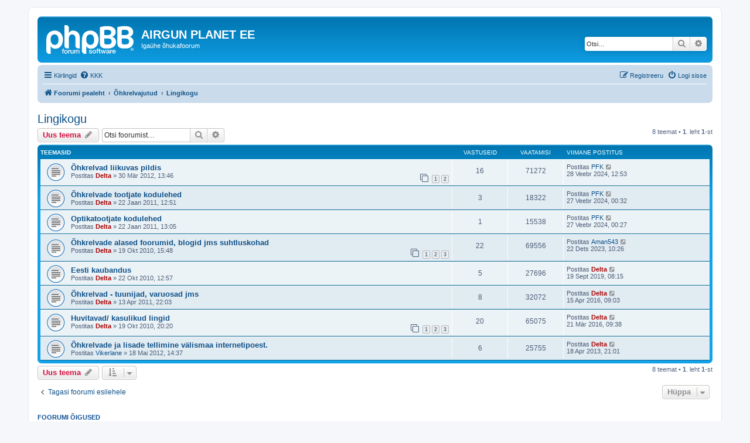

--- FILE ---
content_type: text/html; charset=UTF-8
request_url: https://airgun.planet.ee/viewforum.php?f=5&sid=897052377ed8d87680e77f201efba993
body_size: 5427
content:
<!DOCTYPE html>
<html dir="ltr" lang="et">
<head>
<meta charset="utf-8" />
<meta http-equiv="X-UA-Compatible" content="IE=edge">
<meta name="viewport" content="width=device-width, initial-scale=1" />

<title>Lingikogu - AIRGUN PLANET EE</title>


	<link rel="canonical" href="https://airgun.planet.ee/viewforum.php?f=5">

<!--
	phpBB style name: prosilver
	Based on style:   prosilver (this is the default phpBB3 style)
	Original author:  Tom Beddard ( http://www.subBlue.com/ )
	Modified by:
-->

<link href="./assets/css/font-awesome.min.css?assets_version=24" rel="stylesheet">
<link href="./styles/prosilver/theme/stylesheet.css?assets_version=24" rel="stylesheet">
<link href="./styles/prosilver/theme/et/stylesheet.css?assets_version=24" rel="stylesheet">




<!--[if lte IE 9]>
	<link href="./styles/prosilver/theme/tweaks.css?assets_version=24" rel="stylesheet">
<![endif]-->





</head>
<body id="phpbb" class="nojs notouch section-viewforum ltr ">


<div id="wrap" class="wrap">
	<a id="top" class="top-anchor" accesskey="t"></a>
	<div id="page-header">
		<div class="headerbar" role="banner">
					<div class="inner">

			<div id="site-description" class="site-description">
		<a id="logo" class="logo" href="./index.php?sid=75a39f57a32b9e4be93721e5196e853f" title="Foorumi pealeht">
					<span class="site_logo"></span>
				</a>
				<h1>AIRGUN PLANET EE</h1>
				<p>Igaühe õhukafoorum</p>
				<p class="skiplink"><a href="#start_here">Jäta vahele kuni sisuni</a></p>
			</div>

									<div id="search-box" class="search-box search-header" role="search">
				<form action="./search.php?sid=75a39f57a32b9e4be93721e5196e853f" method="get" id="search">
				<fieldset>
					<input name="keywords" id="keywords" type="search" maxlength="128" title="Otsi märksõnu" class="inputbox search tiny" size="20" value="" placeholder="Otsi…" />
					<button class="button button-search" type="submit" title="Otsi">
						<i class="icon fa-search fa-fw" aria-hidden="true"></i><span class="sr-only">Otsi</span>
					</button>
					<a href="./search.php?sid=75a39f57a32b9e4be93721e5196e853f" class="button button-search-end" title="Täiendatud otsing">
						<i class="icon fa-cog fa-fw" aria-hidden="true"></i><span class="sr-only">Täiendatud otsing</span>
					</a>
					<input type="hidden" name="sid" value="75a39f57a32b9e4be93721e5196e853f" />

				</fieldset>
				</form>
			</div>
						
			</div>
					</div>
				<div class="navbar" role="navigation">
	<div class="inner">

	<ul id="nav-main" class="nav-main linklist" role="menubar">

		<li id="quick-links" class="quick-links dropdown-container responsive-menu" data-skip-responsive="true">
			<a href="#" class="dropdown-trigger">
				<i class="icon fa-bars fa-fw" aria-hidden="true"></i><span>Kiirlingid</span>
			</a>
			<div class="dropdown">
				<div class="pointer"><div class="pointer-inner"></div></div>
				<ul class="dropdown-contents" role="menu">
					
											<li class="separator"></li>
																									<li>
								<a href="./search.php?search_id=unanswered&amp;sid=75a39f57a32b9e4be93721e5196e853f" role="menuitem">
									<i class="icon fa-file-o fa-fw icon-gray" aria-hidden="true"></i><span>Vaata vastamata teemasi</span>
								</a>
							</li>
							<li>
								<a href="./search.php?search_id=active_topics&amp;sid=75a39f57a32b9e4be93721e5196e853f" role="menuitem">
									<i class="icon fa-file-o fa-fw icon-blue" aria-hidden="true"></i><span>Vaata aktiivseid teemasid</span>
								</a>
							</li>
							<li class="separator"></li>
							<li>
								<a href="./search.php?sid=75a39f57a32b9e4be93721e5196e853f" role="menuitem">
									<i class="icon fa-search fa-fw" aria-hidden="true"></i><span>Otsi</span>
								</a>
							</li>
					
										<li class="separator"></li>

									</ul>
			</div>
		</li>

				<li data-skip-responsive="true">
			<a href="/app.php/help/faq?sid=75a39f57a32b9e4be93721e5196e853f" rel="help" title="Korduma Kippuvad Küsimused" role="menuitem">
				<i class="icon fa-question-circle fa-fw" aria-hidden="true"></i><span>KKK</span>
			</a>
		</li>
						
			<li class="rightside"  data-skip-responsive="true">
			<a href="./ucp.php?mode=login&amp;redirect=viewforum.php%3Ff%3D5&amp;sid=75a39f57a32b9e4be93721e5196e853f" title="Logi sisse" accesskey="x" role="menuitem">
				<i class="icon fa-power-off fa-fw" aria-hidden="true"></i><span>Logi sisse</span>
			</a>
		</li>
					<li class="rightside" data-skip-responsive="true">
				<a href="./ucp.php?mode=register&amp;sid=75a39f57a32b9e4be93721e5196e853f" role="menuitem">
					<i class="icon fa-pencil-square-o  fa-fw" aria-hidden="true"></i><span>Registreeru</span>
				</a>
			</li>
						</ul>

	<ul id="nav-breadcrumbs" class="nav-breadcrumbs linklist navlinks" role="menubar">
				
		
		<li class="breadcrumbs" itemscope itemtype="https://schema.org/BreadcrumbList">

			
							<span class="crumb" itemtype="https://schema.org/ListItem" itemprop="itemListElement" itemscope><a itemprop="item" href="./index.php?sid=75a39f57a32b9e4be93721e5196e853f" accesskey="h" data-navbar-reference="index"><i class="icon fa-home fa-fw"></i><span itemprop="name">Foorumi pealeht</span></a><meta itemprop="position" content="1" /></span>

											
								<span class="crumb" itemtype="https://schema.org/ListItem" itemprop="itemListElement" itemscope data-forum-id="1"><a itemprop="item" href="./viewforum.php?f=1&amp;sid=75a39f57a32b9e4be93721e5196e853f"><span itemprop="name">Õhkrelvajutud</span></a><meta itemprop="position" content="2" /></span>
															
								<span class="crumb" itemtype="https://schema.org/ListItem" itemprop="itemListElement" itemscope data-forum-id="5"><a itemprop="item" href="./viewforum.php?f=5&amp;sid=75a39f57a32b9e4be93721e5196e853f"><span itemprop="name">Lingikogu</span></a><meta itemprop="position" content="3" /></span>
							
					</li>

		
					<li class="rightside responsive-search">
				<a href="./search.php?sid=75a39f57a32b9e4be93721e5196e853f" title="Vaata täiendatud otsingu valikuid" role="menuitem">
					<i class="icon fa-search fa-fw" aria-hidden="true"></i><span class="sr-only">Otsi</span>
				</a>
			</li>
			</ul>

	</div>
</div>
	</div>

	
	<a id="start_here" class="anchor"></a>
	<div id="page-body" class="page-body" role="main">
		
		<h2 class="forum-title"><a href="./viewforum.php?f=5&amp;sid=75a39f57a32b9e4be93721e5196e853f">Lingikogu</a></h2>
<div>
	<!-- NOTE: remove the style="display: none" when you want to have the forum description on the forum body -->
	<div style="display: none !important;">Viited blogidele, infomaterjalidele, kaubandusele jms<br /></div>	</div>



	<div class="action-bar bar-top">

				
		<a href="./posting.php?mode=post&amp;f=5&amp;sid=75a39f57a32b9e4be93721e5196e853f" class="button" title="Tee uus teema">
							<span>Uus teema</span> <i class="icon fa-pencil fa-fw" aria-hidden="true"></i>
					</a>
				
			<div class="search-box" role="search">
			<form method="get" id="forum-search" action="./search.php?sid=75a39f57a32b9e4be93721e5196e853f">
			<fieldset>
				<input class="inputbox search tiny" type="search" name="keywords" id="search_keywords" size="20" placeholder="Otsi foorumist…" />
				<button class="button button-search" type="submit" title="Otsi">
					<i class="icon fa-search fa-fw" aria-hidden="true"></i><span class="sr-only">Otsi</span>
				</button>
				<a href="./search.php?fid%5B%5D=5&amp;sid=75a39f57a32b9e4be93721e5196e853f" class="button button-search-end" title="Täiendatud otsing">
					<i class="icon fa-cog fa-fw" aria-hidden="true"></i><span class="sr-only">Täiendatud otsing</span>
				</a>
				<input type="hidden" name="fid[0]" value="5" />
<input type="hidden" name="sid" value="75a39f57a32b9e4be93721e5196e853f" />

			</fieldset>
			</form>
		</div>
	
	<div class="pagination">
				8 teemat
					&bull; <strong>1</strong>. leht <strong>1</strong>-st
			</div>

	</div>




	
			<div class="forumbg">
		<div class="inner">
		<ul class="topiclist">
			<li class="header">
				<dl class="row-item">
					<dt><div class="list-inner">Teemasid</div></dt>
					<dd class="posts">Vastuseid</dd>
					<dd class="views">Vaatamisi</dd>
					<dd class="lastpost"><span>Viimane postitus</span></dd>
				</dl>
			</li>
		</ul>
		<ul class="topiclist topics">
	
				<li class="row bg1">
						<dl class="row-item topic_read">
				<dt title="Pole lugemata postitusi">
										<div class="list-inner">
																		<a href="./viewtopic.php?t=147&amp;sid=75a39f57a32b9e4be93721e5196e853f" class="topictitle">Õhkrelvad liikuvas pildis</a>																								<br />
						
												<div class="responsive-show" style="display: none;">
							Viimane postitus Postitas <a href="./memberlist.php?mode=viewprofile&amp;u=229&amp;sid=75a39f57a32b9e4be93721e5196e853f" class="username">PFK</a> &laquo; <a href="./viewtopic.php?p=2786&amp;sid=75a39f57a32b9e4be93721e5196e853f#p2786" title="Mine viimasesse postitusesse"><time datetime="2024-02-28T10:53:31+00:00">28 Veebr 2024, 12:53</time></a>
													</div>
														<span class="responsive-show left-box" style="display: none;">Vastuseid: <strong>16</strong></span>
													
						<div class="topic-poster responsive-hide left-box">
																												Postitas <a href="./memberlist.php?mode=viewprofile&amp;u=2&amp;sid=75a39f57a32b9e4be93721e5196e853f" style="color: #AA0000;" class="username-coloured">Delta</a> &raquo; <time datetime="2012-03-30T10:46:30+00:00">30 Mär 2012, 13:46</time>
																				</div>

												<div class="pagination">
							<span><i class="icon fa-clone fa-fw" aria-hidden="true"></i></span>
							<ul>
															<li><a class="button" href="./viewtopic.php?t=147&amp;sid=75a39f57a32b9e4be93721e5196e853f">1</a></li>
																							<li><a class="button" href="./viewtopic.php?t=147&amp;sid=75a39f57a32b9e4be93721e5196e853f&amp;start=10">2</a></li>
																																													</ul>
						</div>
						
											</div>
				</dt>
				<dd class="posts">16 <dfn>Vastuseid</dfn></dd>
				<dd class="views">71272 <dfn>Vaatamisi</dfn></dd>
				<dd class="lastpost">
					<span><dfn>Viimane postitus </dfn>Postitas <a href="./memberlist.php?mode=viewprofile&amp;u=229&amp;sid=75a39f57a32b9e4be93721e5196e853f" class="username">PFK</a>													<a href="./viewtopic.php?p=2786&amp;sid=75a39f57a32b9e4be93721e5196e853f#p2786" title="Mine viimasesse postitusesse">
								<i class="icon fa-external-link-square fa-fw icon-lightgray icon-md" aria-hidden="true"></i><span class="sr-only"></span>
							</a>
												<br /><time datetime="2024-02-28T10:53:31+00:00">28 Veebr 2024, 12:53</time>
					</span>
				</dd>
			</dl>
					</li>
		
	

	
	
				<li class="row bg2">
						<dl class="row-item topic_read">
				<dt title="Pole lugemata postitusi">
										<div class="list-inner">
																		<a href="./viewtopic.php?t=15&amp;sid=75a39f57a32b9e4be93721e5196e853f" class="topictitle">Õhkrelvade tootjate kodulehed</a>																								<br />
						
												<div class="responsive-show" style="display: none;">
							Viimane postitus Postitas <a href="./memberlist.php?mode=viewprofile&amp;u=229&amp;sid=75a39f57a32b9e4be93721e5196e853f" class="username">PFK</a> &laquo; <a href="./viewtopic.php?p=2785&amp;sid=75a39f57a32b9e4be93721e5196e853f#p2785" title="Mine viimasesse postitusesse"><time datetime="2024-02-26T22:32:05+00:00">27 Veebr 2024, 00:32</time></a>
													</div>
														<span class="responsive-show left-box" style="display: none;">Vastuseid: <strong>3</strong></span>
													
						<div class="topic-poster responsive-hide left-box">
																												Postitas <a href="./memberlist.php?mode=viewprofile&amp;u=2&amp;sid=75a39f57a32b9e4be93721e5196e853f" style="color: #AA0000;" class="username-coloured">Delta</a> &raquo; <time datetime="2011-01-22T10:51:54+00:00">22 Jaan 2011, 12:51</time>
																				</div>

						
											</div>
				</dt>
				<dd class="posts">3 <dfn>Vastuseid</dfn></dd>
				<dd class="views">18322 <dfn>Vaatamisi</dfn></dd>
				<dd class="lastpost">
					<span><dfn>Viimane postitus </dfn>Postitas <a href="./memberlist.php?mode=viewprofile&amp;u=229&amp;sid=75a39f57a32b9e4be93721e5196e853f" class="username">PFK</a>													<a href="./viewtopic.php?p=2785&amp;sid=75a39f57a32b9e4be93721e5196e853f#p2785" title="Mine viimasesse postitusesse">
								<i class="icon fa-external-link-square fa-fw icon-lightgray icon-md" aria-hidden="true"></i><span class="sr-only"></span>
							</a>
												<br /><time datetime="2024-02-26T22:32:05+00:00">27 Veebr 2024, 00:32</time>
					</span>
				</dd>
			</dl>
					</li>
		
	

	
	
				<li class="row bg1">
						<dl class="row-item topic_read">
				<dt title="Pole lugemata postitusi">
										<div class="list-inner">
																		<a href="./viewtopic.php?t=16&amp;sid=75a39f57a32b9e4be93721e5196e853f" class="topictitle">Optikatootjate kodulehed</a>																								<br />
						
												<div class="responsive-show" style="display: none;">
							Viimane postitus Postitas <a href="./memberlist.php?mode=viewprofile&amp;u=229&amp;sid=75a39f57a32b9e4be93721e5196e853f" class="username">PFK</a> &laquo; <a href="./viewtopic.php?p=2784&amp;sid=75a39f57a32b9e4be93721e5196e853f#p2784" title="Mine viimasesse postitusesse"><time datetime="2024-02-26T22:27:19+00:00">27 Veebr 2024, 00:27</time></a>
													</div>
														<span class="responsive-show left-box" style="display: none;">Vastuseid: <strong>1</strong></span>
													
						<div class="topic-poster responsive-hide left-box">
																												Postitas <a href="./memberlist.php?mode=viewprofile&amp;u=2&amp;sid=75a39f57a32b9e4be93721e5196e853f" style="color: #AA0000;" class="username-coloured">Delta</a> &raquo; <time datetime="2011-01-22T11:05:07+00:00">22 Jaan 2011, 13:05</time>
																				</div>

						
											</div>
				</dt>
				<dd class="posts">1 <dfn>Vastuseid</dfn></dd>
				<dd class="views">15538 <dfn>Vaatamisi</dfn></dd>
				<dd class="lastpost">
					<span><dfn>Viimane postitus </dfn>Postitas <a href="./memberlist.php?mode=viewprofile&amp;u=229&amp;sid=75a39f57a32b9e4be93721e5196e853f" class="username">PFK</a>													<a href="./viewtopic.php?p=2784&amp;sid=75a39f57a32b9e4be93721e5196e853f#p2784" title="Mine viimasesse postitusesse">
								<i class="icon fa-external-link-square fa-fw icon-lightgray icon-md" aria-hidden="true"></i><span class="sr-only"></span>
							</a>
												<br /><time datetime="2024-02-26T22:27:19+00:00">27 Veebr 2024, 00:27</time>
					</span>
				</dd>
			</dl>
					</li>
		
	

	
	
				<li class="row bg2">
						<dl class="row-item topic_read">
				<dt title="Pole lugemata postitusi">
										<div class="list-inner">
																		<a href="./viewtopic.php?t=8&amp;sid=75a39f57a32b9e4be93721e5196e853f" class="topictitle">Õhkrelvade alased foorumid, blogid jms suhtluskohad</a>																								<br />
						
												<div class="responsive-show" style="display: none;">
							Viimane postitus Postitas <a href="./memberlist.php?mode=viewprofile&amp;u=227&amp;sid=75a39f57a32b9e4be93721e5196e853f" class="username">Aman543</a> &laquo; <a href="./viewtopic.php?p=2777&amp;sid=75a39f57a32b9e4be93721e5196e853f#p2777" title="Mine viimasesse postitusesse"><time datetime="2023-12-22T08:26:22+00:00">22 Dets 2023, 10:26</time></a>
													</div>
														<span class="responsive-show left-box" style="display: none;">Vastuseid: <strong>22</strong></span>
													
						<div class="topic-poster responsive-hide left-box">
																												Postitas <a href="./memberlist.php?mode=viewprofile&amp;u=2&amp;sid=75a39f57a32b9e4be93721e5196e853f" style="color: #AA0000;" class="username-coloured">Delta</a> &raquo; <time datetime="2010-10-19T12:48:44+00:00">19 Okt 2010, 15:48</time>
																				</div>

												<div class="pagination">
							<span><i class="icon fa-clone fa-fw" aria-hidden="true"></i></span>
							<ul>
															<li><a class="button" href="./viewtopic.php?t=8&amp;sid=75a39f57a32b9e4be93721e5196e853f">1</a></li>
																							<li><a class="button" href="./viewtopic.php?t=8&amp;sid=75a39f57a32b9e4be93721e5196e853f&amp;start=10">2</a></li>
																							<li><a class="button" href="./viewtopic.php?t=8&amp;sid=75a39f57a32b9e4be93721e5196e853f&amp;start=20">3</a></li>
																																													</ul>
						</div>
						
											</div>
				</dt>
				<dd class="posts">22 <dfn>Vastuseid</dfn></dd>
				<dd class="views">69556 <dfn>Vaatamisi</dfn></dd>
				<dd class="lastpost">
					<span><dfn>Viimane postitus </dfn>Postitas <a href="./memberlist.php?mode=viewprofile&amp;u=227&amp;sid=75a39f57a32b9e4be93721e5196e853f" class="username">Aman543</a>													<a href="./viewtopic.php?p=2777&amp;sid=75a39f57a32b9e4be93721e5196e853f#p2777" title="Mine viimasesse postitusesse">
								<i class="icon fa-external-link-square fa-fw icon-lightgray icon-md" aria-hidden="true"></i><span class="sr-only"></span>
							</a>
												<br /><time datetime="2023-12-22T08:26:22+00:00">22 Dets 2023, 10:26</time>
					</span>
				</dd>
			</dl>
					</li>
		
	

	
	
				<li class="row bg1">
						<dl class="row-item topic_read">
				<dt title="Pole lugemata postitusi">
										<div class="list-inner">
																		<a href="./viewtopic.php?t=12&amp;sid=75a39f57a32b9e4be93721e5196e853f" class="topictitle">Eesti kaubandus</a>																								<br />
						
												<div class="responsive-show" style="display: none;">
							Viimane postitus Postitas <a href="./memberlist.php?mode=viewprofile&amp;u=2&amp;sid=75a39f57a32b9e4be93721e5196e853f" style="color: #AA0000;" class="username-coloured">Delta</a> &laquo; <a href="./viewtopic.php?p=2670&amp;sid=75a39f57a32b9e4be93721e5196e853f#p2670" title="Mine viimasesse postitusesse"><time datetime="2019-09-19T05:15:16+00:00">19 Sept 2019, 08:15</time></a>
													</div>
														<span class="responsive-show left-box" style="display: none;">Vastuseid: <strong>5</strong></span>
													
						<div class="topic-poster responsive-hide left-box">
																												Postitas <a href="./memberlist.php?mode=viewprofile&amp;u=2&amp;sid=75a39f57a32b9e4be93721e5196e853f" style="color: #AA0000;" class="username-coloured">Delta</a> &raquo; <time datetime="2010-10-22T09:57:23+00:00">22 Okt 2010, 12:57</time>
																				</div>

						
											</div>
				</dt>
				<dd class="posts">5 <dfn>Vastuseid</dfn></dd>
				<dd class="views">27696 <dfn>Vaatamisi</dfn></dd>
				<dd class="lastpost">
					<span><dfn>Viimane postitus </dfn>Postitas <a href="./memberlist.php?mode=viewprofile&amp;u=2&amp;sid=75a39f57a32b9e4be93721e5196e853f" style="color: #AA0000;" class="username-coloured">Delta</a>													<a href="./viewtopic.php?p=2670&amp;sid=75a39f57a32b9e4be93721e5196e853f#p2670" title="Mine viimasesse postitusesse">
								<i class="icon fa-external-link-square fa-fw icon-lightgray icon-md" aria-hidden="true"></i><span class="sr-only"></span>
							</a>
												<br /><time datetime="2019-09-19T05:15:16+00:00">19 Sept 2019, 08:15</time>
					</span>
				</dd>
			</dl>
					</li>
		
	

	
	
				<li class="row bg2">
						<dl class="row-item topic_read">
				<dt title="Pole lugemata postitusi">
										<div class="list-inner">
																		<a href="./viewtopic.php?t=31&amp;sid=75a39f57a32b9e4be93721e5196e853f" class="topictitle">Õhkrelvad - tuunijad, varuosad jms</a>																								<br />
						
												<div class="responsive-show" style="display: none;">
							Viimane postitus Postitas <a href="./memberlist.php?mode=viewprofile&amp;u=2&amp;sid=75a39f57a32b9e4be93721e5196e853f" style="color: #AA0000;" class="username-coloured">Delta</a> &laquo; <a href="./viewtopic.php?p=2257&amp;sid=75a39f57a32b9e4be93721e5196e853f#p2257" title="Mine viimasesse postitusesse"><time datetime="2016-04-15T06:03:55+00:00">15 Apr 2016, 09:03</time></a>
													</div>
														<span class="responsive-show left-box" style="display: none;">Vastuseid: <strong>8</strong></span>
													
						<div class="topic-poster responsive-hide left-box">
																												Postitas <a href="./memberlist.php?mode=viewprofile&amp;u=2&amp;sid=75a39f57a32b9e4be93721e5196e853f" style="color: #AA0000;" class="username-coloured">Delta</a> &raquo; <time datetime="2011-04-13T19:03:03+00:00">13 Apr 2011, 22:03</time>
																				</div>

						
											</div>
				</dt>
				<dd class="posts">8 <dfn>Vastuseid</dfn></dd>
				<dd class="views">32072 <dfn>Vaatamisi</dfn></dd>
				<dd class="lastpost">
					<span><dfn>Viimane postitus </dfn>Postitas <a href="./memberlist.php?mode=viewprofile&amp;u=2&amp;sid=75a39f57a32b9e4be93721e5196e853f" style="color: #AA0000;" class="username-coloured">Delta</a>													<a href="./viewtopic.php?p=2257&amp;sid=75a39f57a32b9e4be93721e5196e853f#p2257" title="Mine viimasesse postitusesse">
								<i class="icon fa-external-link-square fa-fw icon-lightgray icon-md" aria-hidden="true"></i><span class="sr-only"></span>
							</a>
												<br /><time datetime="2016-04-15T06:03:55+00:00">15 Apr 2016, 09:03</time>
					</span>
				</dd>
			</dl>
					</li>
		
	

	
	
				<li class="row bg1">
						<dl class="row-item topic_read">
				<dt title="Pole lugemata postitusi">
										<div class="list-inner">
																		<a href="./viewtopic.php?t=9&amp;sid=75a39f57a32b9e4be93721e5196e853f" class="topictitle">Huvitavad/ kasulikud lingid</a>																								<br />
						
												<div class="responsive-show" style="display: none;">
							Viimane postitus Postitas <a href="./memberlist.php?mode=viewprofile&amp;u=2&amp;sid=75a39f57a32b9e4be93721e5196e853f" style="color: #AA0000;" class="username-coloured">Delta</a> &laquo; <a href="./viewtopic.php?p=2244&amp;sid=75a39f57a32b9e4be93721e5196e853f#p2244" title="Mine viimasesse postitusesse"><time datetime="2016-03-21T07:38:34+00:00">21 Mär 2016, 09:38</time></a>
													</div>
														<span class="responsive-show left-box" style="display: none;">Vastuseid: <strong>20</strong></span>
													
						<div class="topic-poster responsive-hide left-box">
																												Postitas <a href="./memberlist.php?mode=viewprofile&amp;u=2&amp;sid=75a39f57a32b9e4be93721e5196e853f" style="color: #AA0000;" class="username-coloured">Delta</a> &raquo; <time datetime="2010-10-19T17:20:49+00:00">19 Okt 2010, 20:20</time>
																				</div>

												<div class="pagination">
							<span><i class="icon fa-clone fa-fw" aria-hidden="true"></i></span>
							<ul>
															<li><a class="button" href="./viewtopic.php?t=9&amp;sid=75a39f57a32b9e4be93721e5196e853f">1</a></li>
																							<li><a class="button" href="./viewtopic.php?t=9&amp;sid=75a39f57a32b9e4be93721e5196e853f&amp;start=10">2</a></li>
																							<li><a class="button" href="./viewtopic.php?t=9&amp;sid=75a39f57a32b9e4be93721e5196e853f&amp;start=20">3</a></li>
																																													</ul>
						</div>
						
											</div>
				</dt>
				<dd class="posts">20 <dfn>Vastuseid</dfn></dd>
				<dd class="views">65075 <dfn>Vaatamisi</dfn></dd>
				<dd class="lastpost">
					<span><dfn>Viimane postitus </dfn>Postitas <a href="./memberlist.php?mode=viewprofile&amp;u=2&amp;sid=75a39f57a32b9e4be93721e5196e853f" style="color: #AA0000;" class="username-coloured">Delta</a>													<a href="./viewtopic.php?p=2244&amp;sid=75a39f57a32b9e4be93721e5196e853f#p2244" title="Mine viimasesse postitusesse">
								<i class="icon fa-external-link-square fa-fw icon-lightgray icon-md" aria-hidden="true"></i><span class="sr-only"></span>
							</a>
												<br /><time datetime="2016-03-21T07:38:34+00:00">21 Mär 2016, 09:38</time>
					</span>
				</dd>
			</dl>
					</li>
		
	

	
	
				<li class="row bg2">
						<dl class="row-item topic_read">
				<dt title="Pole lugemata postitusi">
										<div class="list-inner">
																		<a href="./viewtopic.php?t=174&amp;sid=75a39f57a32b9e4be93721e5196e853f" class="topictitle">Õhkrelvade ja lisade tellimine välismaa internetipoest.</a>																								<br />
						
												<div class="responsive-show" style="display: none;">
							Viimane postitus Postitas <a href="./memberlist.php?mode=viewprofile&amp;u=2&amp;sid=75a39f57a32b9e4be93721e5196e853f" style="color: #AA0000;" class="username-coloured">Delta</a> &laquo; <a href="./viewtopic.php?p=1211&amp;sid=75a39f57a32b9e4be93721e5196e853f#p1211" title="Mine viimasesse postitusesse"><time datetime="2013-04-18T18:01:15+00:00">18 Apr 2013, 21:01</time></a>
													</div>
														<span class="responsive-show left-box" style="display: none;">Vastuseid: <strong>6</strong></span>
													
						<div class="topic-poster responsive-hide left-box">
																												Postitas <a href="./memberlist.php?mode=viewprofile&amp;u=85&amp;sid=75a39f57a32b9e4be93721e5196e853f" class="username">Vikerlane</a> &raquo; <time datetime="2012-05-18T11:37:42+00:00">18 Mai 2012, 14:37</time>
																				</div>

						
											</div>
				</dt>
				<dd class="posts">6 <dfn>Vastuseid</dfn></dd>
				<dd class="views">25755 <dfn>Vaatamisi</dfn></dd>
				<dd class="lastpost">
					<span><dfn>Viimane postitus </dfn>Postitas <a href="./memberlist.php?mode=viewprofile&amp;u=2&amp;sid=75a39f57a32b9e4be93721e5196e853f" style="color: #AA0000;" class="username-coloured">Delta</a>													<a href="./viewtopic.php?p=1211&amp;sid=75a39f57a32b9e4be93721e5196e853f#p1211" title="Mine viimasesse postitusesse">
								<i class="icon fa-external-link-square fa-fw icon-lightgray icon-md" aria-hidden="true"></i><span class="sr-only"></span>
							</a>
												<br /><time datetime="2013-04-18T18:01:15+00:00">18 Apr 2013, 21:01</time>
					</span>
				</dd>
			</dl>
					</li>
		
				</ul>
		</div>
	</div>
	

	<div class="action-bar bar-bottom">
					
			<a href="./posting.php?mode=post&amp;f=5&amp;sid=75a39f57a32b9e4be93721e5196e853f" class="button" title="Tee uus teema">
							<span>Uus teema</span> <i class="icon fa-pencil fa-fw" aria-hidden="true"></i>
						</a>

					
					<form method="post" action="./viewforum.php?f=5&amp;sid=75a39f57a32b9e4be93721e5196e853f">
			<div class="dropdown-container dropdown-container-left dropdown-button-control sort-tools">
	<span title="Kuvamise ja sorteerimise seaded" class="button button-secondary dropdown-trigger dropdown-select">
		<i class="icon fa-sort-amount-asc fa-fw" aria-hidden="true"></i>
		<span class="caret"><i class="icon fa-sort-down fa-fw" aria-hidden="true"></i></span>
	</span>
	<div class="dropdown hidden">
		<div class="pointer"><div class="pointer-inner"></div></div>
		<div class="dropdown-contents">
			<fieldset class="display-options">
							<label>Näita: <select name="st" id="st"><option value="0" selected="selected">Kõik teemad</option><option value="1">1 päeva</option><option value="7">7 päeva</option><option value="14">2 nädalat</option><option value="30">1 kuu</option><option value="90">3 kuud</option><option value="180">6 kuud</option><option value="365">1 aasta</option></select></label>
								<label>Sorteeri: <select name="sk" id="sk"><option value="a">Autor</option><option value="t" selected="selected">Postituse aeg</option><option value="r">Vastuseid</option><option value="s">Pealkiri</option><option value="v">Vaatamisi</option></select></label>
				<label>suuna: <select name="sd" id="sd"><option value="a">Kasvav</option><option value="d" selected="selected">Kahanev</option></select></label>
								<hr class="dashed" />
				<input type="submit" class="button2" name="sort" value="Mine" />
						</fieldset>
		</div>
	</div>
</div>
			</form>
		
		<div class="pagination">
						8 teemat
							 &bull; <strong>1</strong>. leht <strong>1</strong>-st
					</div>
	</div>


<div class="action-bar actions-jump">
		<p class="jumpbox-return">
		<a href="./index.php?sid=75a39f57a32b9e4be93721e5196e853f" class="left-box arrow-left" accesskey="r">
			<i class="icon fa-angle-left fa-fw icon-black" aria-hidden="true"></i><span>Tagasi foorumi esilehele</span>
		</a>
	</p>
	
		<div class="jumpbox dropdown-container dropdown-container-right dropdown-up dropdown-left dropdown-button-control" id="jumpbox">
			<span title="Hüppa" class="button button-secondary dropdown-trigger dropdown-select">
				<span>Hüppa</span>
				<span class="caret"><i class="icon fa-sort-down fa-fw" aria-hidden="true"></i></span>
			</span>
		<div class="dropdown">
			<div class="pointer"><div class="pointer-inner"></div></div>
			<ul class="dropdown-contents">
																				<li><a href="./viewforum.php?f=1&amp;sid=75a39f57a32b9e4be93721e5196e853f" class="jumpbox-cat-link"> <span> Õhkrelvajutud</span></a></li>
																<li><a href="./viewforum.php?f=2&amp;sid=75a39f57a32b9e4be93721e5196e853f" class="jumpbox-sub-link"><span class="spacer"></span> <span>&#8627; &nbsp; Reeglid</span></a></li>
																<li><a href="./viewforum.php?f=5&amp;sid=75a39f57a32b9e4be93721e5196e853f" class="jumpbox-sub-link"><span class="spacer"></span> <span>&#8627; &nbsp; Lingikogu</span></a></li>
																<li><a href="./viewforum.php?f=9&amp;sid=75a39f57a32b9e4be93721e5196e853f" class="jumpbox-sub-link"><span class="spacer"></span> <span>&#8627; &nbsp; Üritused ja tagasiside</span></a></li>
																<li><a href="./viewforum.php?f=4&amp;sid=75a39f57a32b9e4be93721e5196e853f" class="jumpbox-sub-link"><span class="spacer"></span> <span>&#8627; &nbsp; Testid ja ülevaated</span></a></li>
																<li><a href="./viewforum.php?f=3&amp;sid=75a39f57a32b9e4be93721e5196e853f" class="jumpbox-sub-link"><span class="spacer"></span> <span>&#8627; &nbsp; Üldfoorum</span></a></li>
																<li><a href="./viewforum.php?f=14&amp;sid=75a39f57a32b9e4be93721e5196e853f" class="jumpbox-cat-link"> <span> Muud jutud</span></a></li>
																<li><a href="./viewforum.php?f=12&amp;sid=75a39f57a32b9e4be93721e5196e853f" class="jumpbox-sub-link"><span class="spacer"></span> <span>&#8627; &nbsp; Vaba teema</span></a></li>
																<li><a href="./viewforum.php?f=15&amp;sid=75a39f57a32b9e4be93721e5196e853f" class="jumpbox-sub-link"><span class="spacer"></span> <span>&#8627; &nbsp; Taskulambid, testid, ülevaated</span></a></li>
																<li><a href="./viewforum.php?f=17&amp;sid=75a39f57a32b9e4be93721e5196e853f" class="jumpbox-sub-link"><span class="spacer"></span> <span>&#8627; &nbsp; Muud testid ja ülevaated</span></a></li>
																<li><a href="./viewforum.php?f=8&amp;sid=75a39f57a32b9e4be93721e5196e853f" class="jumpbox-sub-link"><span class="spacer"></span> <span>&#8627; &nbsp; Turg</span></a></li>
																<li><a href="./viewforum.php?f=10&amp;sid=75a39f57a32b9e4be93721e5196e853f" class="jumpbox-cat-link"> <span> Tugiteemad</span></a></li>
																<li><a href="./viewforum.php?f=6&amp;sid=75a39f57a32b9e4be93721e5196e853f" class="jumpbox-sub-link"><span class="spacer"></span> <span>&#8627; &nbsp; Teated ja tagasiside</span></a></li>
																<li><a href="./viewforum.php?f=11&amp;sid=75a39f57a32b9e4be93721e5196e853f" class="jumpbox-sub-link"><span class="spacer"></span> <span>&#8627; &nbsp; Testfoorum</span></a></li>
											</ul>
		</div>
	</div>

	</div>



	<div class="stat-block permissions">
		<h3>Foorumi õigused</h3>
		<p>Sa <strong>ei saa</strong> teha uusi teemasid siin foorumis<br />Sa <strong>ei saa</strong> postitustele vastata siin foorumis<br />Sa <strong>ei saa</strong> muuta oma postitusi siin foorumis<br />Sa <strong>ei saa</strong> kustutada oma postitusi siin foorumis<br />Sa <strong>ei saa</strong> postitada siin foorumis manuseid<br /></p>
	</div>

			</div>


<div id="page-footer" class="page-footer" role="contentinfo">
	<div class="navbar" role="navigation">
	<div class="inner">

	<ul id="nav-footer" class="nav-footer linklist" role="menubar">
		<li class="breadcrumbs">
									<span class="crumb"><a href="./index.php?sid=75a39f57a32b9e4be93721e5196e853f" data-navbar-reference="index"><i class="icon fa-home fa-fw" aria-hidden="true"></i><span>Foorumi pealeht</span></a></span>					</li>
		
				<li class="rightside">Kõik kellaajad on <span title="Euroopa/Tallinn">UTC+02:00</span></li>
							<li class="rightside">
				<a href="/app.php/user/delete_cookies?sid=75a39f57a32b9e4be93721e5196e853f" data-ajax="true" data-refresh="true" role="menuitem">
					<i class="icon fa-trash fa-fw" aria-hidden="true"></i><span>Kustuta kõik foorumi küpsised</span>
				</a>
			</li>
														</ul>

	</div>
</div>

	<div class="copyright">
				<p class="footer-row">
			<span class="footer-copyright">Arendas <a href="https://www.phpbb.com/">phpBB</a>&reg; Forum Software &copy; phpBB Limited</span>
		</p>
				<p class="footer-row">
			<span class="footer-copyright">Estonian translation by phpBB Eesti [Exabot] &copy; 2008*-2025</span>
		</p>
						<p class="footer-row" role="menu">
			<a class="footer-link" href="./ucp.php?mode=privacy&amp;sid=75a39f57a32b9e4be93721e5196e853f" title="Privaatsus" role="menuitem">
				<span class="footer-link-text">Privaatsus</span>
			</a>
			|
			<a class="footer-link" href="./ucp.php?mode=terms&amp;sid=75a39f57a32b9e4be93721e5196e853f" title="Kasutajatingimused" role="menuitem">
				<span class="footer-link-text">Kasutajatingimused</span>
			</a>
		</p>
					</div>

	<div id="darkenwrapper" class="darkenwrapper" data-ajax-error-title="AJAX viga" data-ajax-error-text="Teie poolt tehtud päringu töötluse ajal tekkis viga." data-ajax-error-text-abort="Kasutaja katkestas taotluse." data-ajax-error-text-timeout="Teie taotlus aegus; palun proovi uuesti." data-ajax-error-text-parsererror="Midagi läks valesti päringu töötluse ajal ja server saadab veateate.">
		<div id="darken" class="darken">&nbsp;</div>
	</div>

	<div id="phpbb_alert" class="phpbb_alert" data-l-err="Viga" data-l-timeout-processing-req="Päring aegus.">
		<a href="#" class="alert_close">
			<i class="icon fa-times-circle fa-fw" aria-hidden="true"></i>
		</a>
		<h3 class="alert_title">&nbsp;</h3><p class="alert_text"></p>
	</div>
	<div id="phpbb_confirm" class="phpbb_alert">
		<a href="#" class="alert_close">
			<i class="icon fa-times-circle fa-fw" aria-hidden="true"></i>
		</a>
		<div class="alert_text"></div>
	</div>
</div>

</div>

<div>
	<a id="bottom" class="anchor" accesskey="z"></a>
	</div>

<script src="./assets/javascript/jquery-3.7.1.min.js?assets_version=24"></script>
<script src="./assets/javascript/core.js?assets_version=24"></script>



<script src="./styles/prosilver/template/forum_fn.js?assets_version=24"></script>
<script src="./styles/prosilver/template/ajax.js?assets_version=24"></script>



</body>
</html>
